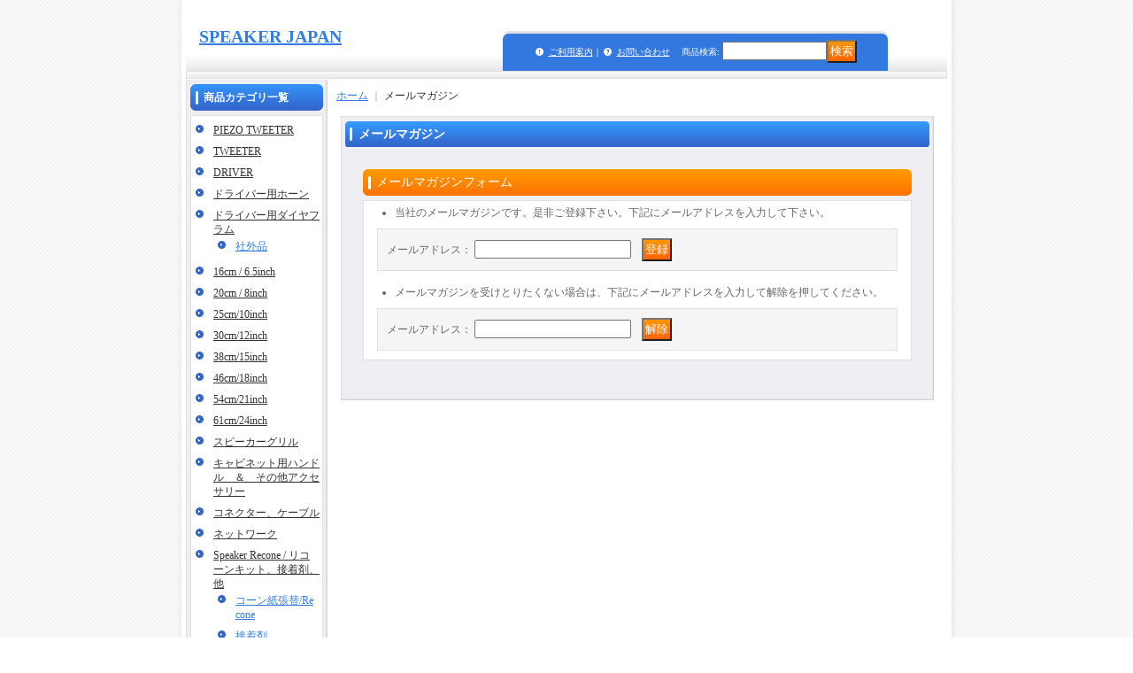

--- FILE ---
content_type: text/html; charset=UTF-8
request_url: https://www.speakerjapan.com/mail
body_size: 7255
content:
<!DOCTYPE html PUBLIC "-//W3C//DTD XHTML 1.0 Transitional//EN"
 "http://www.w3.org/TR/xhtml1/DTD/xhtml1-transitional.dtd">
<html>
<head>
  <meta http-equiv="content-language" content="ja" />
  <meta http-equiv="content-type" content="text/html; charset=utf-8" />
  <meta http-equiv="content-style-type" content="text/css" />
  <meta http-equiv="content-script-type" content="text/javascript" />
  <title>世界で選ばれたプロ用スピーカーユニット全国通販</title>
  <meta name="keywords" content="FANE, PRECISION DEVICES, JBLSelenium, Eminence, PIEZO,プレッションデバイス、フェーン、エミネンス、通販、ネットショッピング、サウンドシステム、レゲエ、ツイーター, JBL, セレニウム、オーディオ、プロオーディオ、スピーカー、PA、ジービーエル、DUB、ダブ、JBL SELENIUM、ジャズ、クラブミュージック、JAZZ、ステレオ、HIFI,ウーハー、ツイーター、ドライバー、スコーカー、ミッドレンジ、バックロード、フロントロード、" />
  <meta name="description" content="特選したスピーカーを世界各国から直接輸入全国に販売している専門店です" />
  <link rel="alternate" type="application/rss+xml" title="RSS" href="https://www.speakerjapan.com/rss/rss.php" />
  <link rel="alternate" media="only screen and (max-width: 640px)" href="https://www.speakerjapan.com/phone/mail" />
  <link rel="canonical" href="https://www.speakerjapan.com/mail" />
  <script type="text/javascript" src="https://www.speakerjapan.com/res/css197/js/ocnk.js?1401845513"></script>
  <link href="https://www.speakerjapan.com/res/css1/style/common.css?1698389114" rel="stylesheet" type="text/css" media="all" />
  <link href="https://www.speakerjapan.com/res/css197/style/column2.css?1462843418" rel="stylesheet" type="text/css" media="all" />
  <link href="https://www.speakerjapan.com/res/css197/style/default.css?1401845519" rel="stylesheet" type="text/css" media="all" />
  <script type="text/javascript" src="https://www.speakerjapan.com/res/css197/js/public/jquery.js?1320889190"></script>
  <script src="https://www.speakerjapan.com/res/css197/js/public/jquery.migrate-v1.js"></script>
  <script src="https://www.speakerjapan.com/res/css197/js/public/jquery.migrate-v3.js"></script>
  <script type="text/javascript" src="https://www.speakerjapan.com/res/css197/js/underscore.js?v=3"></script>
  <script type="text/javascript">jQuery.noConflict();</script>
  <script type="text/javascript" src="https://www.speakerjapan.com/res/css197/js/prototype.js?1401845515"></script>
  <script type="text/javascript" src="https://www.speakerjapan.com/res/css197/js/flipsnap.js"></script>
  <script type="text/javascript" src="https://www.speakerjapan.com/res/css197/js/jquerypp.custom.js"></script>
  <script type="text/javascript" src="https://www.speakerjapan.com/res/css197/js/pack/jquery.swipeList-min.js?1441333883"></script>
  <script type="text/javascript" src="https://www.speakerjapan.com/res/css197/js/pack/jquery.collapser-min.js"></script>
  <script type="text/javascript" src="https://www.speakerjapan.com/res/css197/js/pack/shared-tool-min.js?1625028311"></script>
  <script src="https://www.speakerjapan.com/res/css197/js/pack/ranking-tab-min.js?1625028310"></script>
  <script type="text/javascript" src="https://www.speakerjapan.com/res/css197/js/common.js?1401845536"></script>
<script async src="https://www.googletagmanager.com/gtag/js?id=UA-129104191-1"></script>
<script>
  window.dataLayer = window.dataLayer || [];
  function gtag(){dataLayer.push(arguments);}
  gtag('js', new Date());
  gtag('config', 'UA-129104191-1');
</script>

</head>
<body onload="init();"  class="mailmagazine_page_body">


<table width="860" border="0" cellspacing="0" cellpadding="0" id="container" align="center"  >
    <tr>
                                                        <td colspan="2">
                                <div id="copy">
                                                            </div>
            <div id="header">
                                    <div class="shoptext">
                        <h1>
                            <a href="https://www.speakerjapan.com/">
                                <span class="text-18">SPEAKER JAPAN</span>
                            </a>
                        </h1>
                    </div>
                                                                    <form method="get" action="https://www.speakerjapan.com/product-list" style="margin: 0; padding: 0;"><div class="subnavi">
                        <span class="subicon01"><a href="https://www.speakerjapan.com/help">ご利用案内</a></span><span class="sec_linel">｜</span><span class="subicon02"><a href="https://www.speakerjapan.com/contact" class="secure_link">お問い合わせ</a></span>
                        <span class="search_label">商品検索<span class="colon">:</span> </span><input type="text" name="keyword" size="10"  class="form" /><span class="bot_b"><input type="submit" name="Submit" value="検索" class="searchinput" /></span>
                    </div></form>
                                            </div>
        </td>
            </tr>
    <tr>
        <td colspan="2" id="bline"></td>
    </tr>
    <tr>
        <td width="160" valign="top" id="lefttd">
                                                                                                                                                                                                                                                                                                                                                                                                                                                                                                                                                                                                                                                                                                                                                                            <div class="side_box">
                <div class="category_title">
                    <h3>商品カテゴリ一覧</h3>
                </div>
                <div class="category_list">
                    <ul class="has_image_ul">
                                    <li>
                            <span class="mcategory">
                                                                                                <a href="https://www.speakerjapan.com/product-list/3">PIEZO TWEETER</a>
                                                            </span>
                                </li>
                                    <li>
                            <span class="mcategory">
                                                                                                <a href="https://www.speakerjapan.com/product-list/2">TWEETER</a>
                                                            </span>
                                </li>
                                    <li>
                            <span class="mcategory">
                                                                                                <a href="https://www.speakerjapan.com/product-list/10">DRIVER</a>
                                                            </span>
                                </li>
                                    <li>
                            <span class="mcategory">
                                                                                                <a href="https://www.speakerjapan.com/product-list/11">ドライバー用ホーン</a>
                                                            </span>
                                </li>
                                    <li>
                            <span class="mcategory">
                                                                                                <a href="#" onclick="OpenCategory('folder4'); return false;">ドライバー用ダイヤフラム</a>
                                                            </span>
                                    <ul class="folder4" id="folder4" style="display:block">
                                                                    <li>
                                                                        <a href="https://www.speakerjapan.com/product-list/43">社外品</a>
                                </li>
                                                    </ul>
                                </li>
                                    <li>
                            <span class="mcategory">
                                                                                                <a href="https://www.speakerjapan.com/product-list/20">16cm / 6.5inch</a>
                                                            </span>
                                </li>
                                    <li>
                            <span class="mcategory">
                                                                                                <a href="https://www.speakerjapan.com/product-list/23">20cm / 8inch</a>
                                                            </span>
                                </li>
                                    <li>
                            <span class="mcategory">
                                                                                                <a href="https://www.speakerjapan.com/product-list/15">25cm/10inch</a>
                                                            </span>
                                </li>
                                    <li>
                            <span class="mcategory">
                                                                                                <a href="https://www.speakerjapan.com/product-list/14">30cm/12inch</a>
                                                            </span>
                                </li>
                                    <li>
                            <span class="mcategory">
                                                                                                <a href="https://www.speakerjapan.com/product-list/5">38cm/15inch</a>
                                                            </span>
                                </li>
                                    <li>
                            <span class="mcategory">
                                                                                                <a href="https://www.speakerjapan.com/product-list/4">46cm/18inch</a>
                                                            </span>
                                </li>
                                    <li>
                            <span class="mcategory">
                                                                                                <a href="https://www.speakerjapan.com/product-list/7">54cm/21inch</a>
                                                            </span>
                                </li>
                                    <li>
                            <span class="mcategory">
                                                                                                <a href="https://www.speakerjapan.com/product-list/9">61cm/24inch</a>
                                                            </span>
                                </li>
                                    <li>
                            <span class="mcategory">
                                                                                                <a href="https://www.speakerjapan.com/product-list/12">スピーカーグリル</a>
                                                            </span>
                                </li>
                                    <li>
                            <span class="mcategory">
                                                                                                <a href="https://www.speakerjapan.com/product-list/13">キャビネット用ハンドル　＆　その他アクセサリー</a>
                                                            </span>
                                </li>
                                    <li>
                            <span class="mcategory">
                                                                                                <a href="https://www.speakerjapan.com/product-list/24">コネクター、ケーブル</a>
                                                            </span>
                                </li>
                                    <li>
                            <span class="mcategory">
                                                                                                <a href="https://www.speakerjapan.com/product-list/17">ネットワーク</a>
                                                            </span>
                                </li>
                                    <li>
                            <span class="mcategory">
                                                                                                <a href="#" onclick="OpenCategory('folder17'); return false;">Speaker Recone / リコーンキット、接着剤、他</a>
                                                            </span>
                                    <ul class="folder17" id="folder17" style="display:block">
                                                                    <li>
                                                                        <a href="https://www.speakerjapan.com/product-list/52">コーン紙張替/Recone</a>
                                </li>
                                                                    <li>
                                                                        <a href="https://www.speakerjapan.com/product-list/29">接着剤</a>
                                </li>
                                                                    <li>
                                                                        <a href="https://www.speakerjapan.com/product-list/53">Eminence リコーン社外品</a>
                                </li>
                                                                    <li>
                                                                        <a href="https://www.speakerjapan.com/product-list/39">ALTEC / アルテック　リコーンキット　社外品</a>
                                </li>
                                                                    <li>
                                                                        <a href="https://www.speakerjapan.com/product-list/35">Eminence / エミネンス　リコーンキット　正規品</a>
                                </li>
                                                                    <li>
                                                                        <a href="https://www.speakerjapan.com/product-list/32">EV / エレクトロヴォイス　リコーンキット　社外品</a>
                                </li>
                                                                    <li>
                                                                        <a href="https://www.speakerjapan.com/product-list/41">FANE / フェーン　リコーンキット　正規品</a>
                                </li>
                                                                    <li>
                                                                        <a href="https://www.speakerjapan.com/product-list/34">Gauss / ガウス　リコーンキット　社外品</a>
                                </li>
                                                                    <li>
                                                                        <a href="https://www.speakerjapan.com/product-list/45">GOODMAN/グットマン、リコーンキット社外品</a>
                                </li>
                                                                    <li>
                                                                        <a href="https://www.speakerjapan.com/product-list/31">JBLリコーンキット正規品</a>
                                </li>
                                                                    <li>
                                                                        <a href="https://www.speakerjapan.com/product-list/30">JBLリコーンキット社外品</a>
                                </li>
                                                                    <li>
                                                                        <a href="https://www.speakerjapan.com/product-list/36">Meyer Sound / メイヤーサウンド　リコーンキット社外品</a>
                                </li>
                                                                    <li>
                                                                        <a href="https://www.speakerjapan.com/product-list/57">McCaulley /米国社外製リコーンキット</a>
                                </li>
                                                                    <li>
                                                                        <a href="https://www.speakerjapan.com/product-list/51">OXFORD / リコーンキット社外品</a>
                                </li>
                                                                    <li>
                                                                        <a href="https://www.speakerjapan.com/product-list/48">Peavy / 米国社外製リコーンキット</a>
                                </li>
                                                                    <li>
                                                                        <a href="https://www.speakerjapan.com/product-list/40">PRECISION DEVICES / プレッションデバイス　リコーンキット　正規品</a>
                                </li>
                                                                    <li>
                                                                        <a href="https://www.speakerjapan.com/product-list/33">TAD / Technical Audio Device (Pioneer) リコーン　社外品</a>
                                </li>
                                                                    <li>
                                                                        <a href="https://www.speakerjapan.com/product-list/37">Tannoy / タンノイ　リコーンキット 社外品</a>
                                </li>
                                                                    <li>
                                                                        <a href="https://www.speakerjapan.com/product-list/38">Turbo Sound / ターボサウンド　リコーンキット　社外品</a>
                                </li>
                                                    </ul>
                                </li>
                                    <li>
                            <span class="mcategory">
                                                                                                <a href="https://www.speakerjapan.com/product-list/26">リペア用スピーカーエッジダンパー</a>
                                                            </span>
                                </li>
                                    <li>
                            <span class="mcategory">
                                                                                                <a href="https://www.speakerjapan.com/product-list/22">I-Horn</a>
                                                            </span>
                                </li>
                                    <li>
                            <span class="mcategory">
                                                                                                <a href="https://www.speakerjapan.com/product-list/28">Wear/ウエア</a>
                                                            </span>
                                </li>
                                    <li>
                            <span class="mcategory">
                                                                                                <a href="https://www.speakerjapan.com/product-list/46">当店オリジナルスピーカー</a>
                                                            </span>
                                </li>
                                    <li>
                            <span class="mcategory">
                                                                                                <a href="https://www.speakerjapan.com/product-list/50">コーン紙張替・Recorn</a>
                                                            </span>
                                </li>
                            </ul>
                </div>
            </div>
                                                                                                                                                                                                                                                                                                                                                                                                                                                                                                                                                                                                                                                                                                                                                                                                                                            <div class="side_box">
                <div class="pickup_category_title">
                    <h3>特集</h3>
                </div>
                <div class="pickup_category_list">
                    <ul>
                                        <li>
                                                        <a href="https://www.speakerjapan.com/product-group/9"> JBLリコーン/ Recone</a>
                        </li>
                                                <li>
                                                        <a href="https://www.speakerjapan.com/product-group/10">EV リコーンキット/Recone</a>
                        </li>
                                                <li>
                                                        <a href="https://www.speakerjapan.com/product-group/11">PRECISION DEVICES リコーン/ Recone</a>
                        </li>
                                                <li>
                                                        <a href="https://www.speakerjapan.com/product-group/12">FANEリコーン/ Recone </a>
                        </li>
                                                <li>
                                                        <a href="https://www.speakerjapan.com/product-group/13">TURBO SOUND リコーン/ Recone</a>
                        </li>
                                                <li>
                                                        <a href="https://www.speakerjapan.com/product-group/14">Eminence リコーン/ Recone</a>
                        </li>
                                                <li>
                                                        <a href="https://www.speakerjapan.com/product-group/15">CELESTION リコーン/ Recone</a>
                        </li>
                                                <li>
                                                        <a href="https://www.speakerjapan.com/product-group/16">PAudio リコーン/ Recone</a>
                        </li>
                                                <li>
                                                        <a href="https://www.speakerjapan.com/product-group/17">MEYER SOUND リコーン/ Recone</a>
                        </li>
                                                <li>
                                                        <a href="https://www.speakerjapan.com/product-group/18">PEAVY リコーン/ Recone</a>
                        </li>
                                                <li>
                                                        <a href="https://www.speakerjapan.com/product-group/19">接着剤、ダンパー剤 / ADHESIVE, DAMPENER</a>
                        </li>
                                                <li>
                                                        <a href="https://www.speakerjapan.com/product-group/20">TAD リコーン/ Recone</a>
                        </li>
                                                                                                                                                                                <li>
                                                        <a href="https://www.speakerjapan.com/product-group/21">GAUSS リコーン/ Recone</a>
                        </li>
                                                <li>
                                                        <a href="https://www.speakerjapan.com/product-group/23">TANNOYリコーン</a>
                        </li>
                                                <li>
                                                        <a href="https://www.speakerjapan.com/product-group/25">GOODMAN</a>
                        </li>
                                                <li>
                                                        <a href="https://www.speakerjapan.com/product-group/27">OXFORDリコーン / Recorn</a>
                        </li>
                                                <li>
                                                        <a href="https://www.speakerjapan.com/product-group/28">スピーカーコーン紙張替・Speaker Recon</a>
                        </li>
                                    </ul>
                </div>
            </div>
                                                                                        <div class="side_box">
                <div class="navi">
                    <div class="shop"><a href="https://www.speakerjapan.com/info">特定商取引法表示</a></div>
                </div>
            </div>
                                                                                                                                                                                                                                                <div class="side_box" id="left_cart_area">
                    <div class="shopc_title">
                        <h3>ショッピングカート</h3>
                    </div>
                    <div class="shopc_list">
                        <div class="shopc_in_title">カートの中身</div>
                                    <div class="shopc_in"><h2>カートは空です。</h2></div>
            
            
                    </div>
                </div>
                                                                                            <div class="side_box" id="login_box_area">
              <div class="member">
                <div class="shopc_title">
                    <h3>ログイン</h3>
                </div>
                <div class="shopc_list">
                    <div class="auto">
                        <div class="shopc_in">
                            <div class="subicon03" id="mregistration"><a href="https://www.speakerjapan.com/register" class="secure_link">新規登録はこちら</a></div>
                        </div>
                        <div class="shopc_in">
                            <div class="subicon03" id="mlogin"><a href="https://www.speakerjapan.com/member-login" class="secure_link">ログインはこちら</a></div>
                        </div>
                    </div>
                </div>
              </div>
            </div>
                                                                        <div class="side_box" id="ssl_banner" align="center">
                <img src="https://www.speakerjapan.com/res/css197/img/all/ssl.gif" alt="SSL" width="115" height="55" border="0">            </div>
                </td>
                    <td width="700" valign="top" id="pagetd">
                        <table width="700" border="0" cellspacing="0" cellpadding="0" class="pagetd_inner_table">
                            <tr>
                                <td>
                                                                        <div id="pan">
                                        <a href="https://www.speakerjapan.com/">ホーム</a> ｜
                                        <span class="thispage">メールマガジン</span>
                                    </div>
                                                                                                            <div id="pagemain">
                                        <div class="ptitle">メールマガジン</div>
                                        <div class="pmiddle">
                                            <div class="page_table2_top">メールマガジンフォーム</div>
                                            <div class="page_table2_middle">
                                                <table border="0" cellspacing="0" cellpadding="0" class="table_fream">
                                                    <tbody>
                                                        <tr>
                                                            <td>
                                                                <form id="mailmagazineadd" method="post" action="https://www.speakerjapan.com/mail#mailmagazineadd" novalidate="novalidate">
                                                                    <input type="hidden" name="mode" value="mailmagazineadd" />
                                                                    <ul>
                                                                                                                                                <li>当社のメールマガジンです。是非ご登録下さい。下記にメールアドレスを入力して下さい。</li>
                                                                                                                                            </ul>
                                                                                                                                                                                                            <div class="mailmagazine_entry_block">
                                                                        <div class="point_box ">
                                                                            <span class="text-bold">メールアドレス：</span>
                                                                            <input type="email" name="email" id="email1" maxlength="200" value="" class="xlargesize" onkeyup="mailCheck('email1');" onblur="mailCheck('email1');" />
                                                                            &nbsp;&nbsp;
                                                                            <span class="bot_b"><input type="submit" name="commit" value="登録" class="recaptcha_button entryinput"></span>
                                                                            <strong><span id="email1_status" class="text-11"></span></strong>
                                                                        </div>
                                                                    </div>
                                                                </form><br>
                                                                <form id="mailmagazineremove" method="post" action="https://www.speakerjapan.com/mail#mailmagazineremove" novalidate="novalidate">
                                                                    <input type="hidden" name="mode" value="mailmagazineremove" />
                                                                    <ul>
                                                                                                                                                <li>メールマガジンを受けとりたくない場合は、下記にメールアドレスを入力して解除を押してください。</li>
                                                                                                                                            </ul>
                                                                                                                                                                                                            <div class="mailmagazine_delete_block">
                                                                        <div class="point_box">
                                                                            <span class="text-bold">メールアドレス：</span>
                                                                            <input type="email" name="email" id="email2" maxlength="200" value="" class="xlargesize" onkeyup="mailCheck('email2');" onblur="mailCheck('email2');" />
                                                                            &nbsp;&nbsp;
                                                                            <span class="bot_b"><input type="submit" name="release" value="解除" class="recaptcha_button deleteinput"></span>
                                                                            <strong><span id="email2_status" class="text-11"></span></strong>
                                                                        </div>
                                                                    </div>
                                                                </form>
                                                            </td>
                                                        </tr>
                                                    </tbody>
                                                </table>
                                            </div>
                                            <div class="page_table2_bottom"></div>
                                        </div>
                                        <div class="pbottom"></div>
                                    </div>
                                                                    </td>
                            </tr>
                        </table>
                    </td>
 </tr>
<script type="text/javascript">
var xmlUrl = "https://www.speakerjapan.com/xml.php";
var OK_icon_src = 'https://www.speakerjapan.com/res/css197/img/all/check.gif';
var NG_icon_src = 'https://www.speakerjapan.com/res/css197/img/all/error.gif';
var SEARCH_icon_src = 'https://www.speakerjapan.com/res/css197/img/all/indicator_line.gif';
var LBL_REQUIRED = '!';
var MSG_INPUT = '入力してください。';
var MSG_INPUT2 = '正しく入力してください。';
var MSG_CARD_SYSERROR = 'ただいまクレジット決済をご利用いただけません。お手数ですがショップへお問い合わせください。';
var MSG_SELECT = '選択してください。';
var MSG_NOPOST = '該当の郵便番号は見つかりませんでした。';
var MSG_BANCHI = '番地を入力してください。';
var MSG_NUMERIC1 = '半角数字で正しく入力してください。';
var MSG_NUMERIC2 = '8～20文字の半角英数字記号 !#$%&()*+,-./:;<=>?@[]^_`{|}~ で入力してください。';
var MSG_NUMERIC5 = '半角数字、記号（「.」「+」「-」「(」「)」）とスペースで正しく入力してください。';
var MSG_NUMERIC6 = '半角数字で正しく入力してください。(ハイフン可)';
var MSG_MAX_LENGTH = '%s文字以内で入力してください。';
var MSG_ADDRESS = {
    'japan1': '(市区町村郡)', 'japan2': '(町名・番地)', 'japan3': '(マンション・ビル名・部屋番号)',
    'oversea1': '(Street address)', 'oversea2': '(Apt./Bldg. No.)', 'oversea3': '(City, State/Province)'
};
var MSG_NOMATCH = '一致しません。';
var MSG_CONFIRM = 'ご確認の上、チェックを入れてください。';
var MSG_OVERLAP = '既にこのメールアドレスでは登録されています。';
var MSG_PREF = '国と都道府県の組み合わせが正しくありません。';
var MSG_KATAKANA = '全角カタカナで入力してください。';
var MSG_UNLOAD = '入力したデータは保存されていません。';
var MSG_BIRTHDAY = '日付を正しく選択してください。';
var ERROR_COMMON = 'ご入力内容に不備がございます。下記項目をご確認ください。';
var ERROR_CLASS = 'form_error';
var CURPLACE = 'mail';
var OK_icon = '<img src="' + OK_icon_src + '" width="13" height="13" alt="" class="td_color1" style="border: none; padding: 0px; margin: 0px 3px 0px;" />';
var NG_icon = '<img src="' + NG_icon_src + '" width="13" height="13" alt="" class="td_color1" style="border: none; padding: 0px; margin: 0px 3px 0px;" />';
var loadingDisplay = '<img src="' + SEARCH_icon_src + '" width="13" height="13" class="td_color1" style="border: none; padding: 0px; margin: 0px 3px 0px;" />';
var errorStatusPrefix = '';
var errorStatusSuffix = '';
var messageBr = '<br />';
var browserType = null;
var errorMsg = '';
globalObj.language = 'Japanese';
globalObj.home = 'https://www.speakerjapan.com';
globalObj.b = 'https://www.speakerjapan.com';
globalObj.subCategorySelectDefaultLabel = '全商品';
globalObj.productCategoryNames = {"3":{"id":"3","name":"PIEZO TWEETER","photo":null,"photo_url":null,"photo_width":30,"photo_height":30,"display_photo_in_header_nav":"t","display_photo_in_side_nav":"t","display_photo_in_product_list":"t","order":0},"2":{"id":"2","name":"TWEETER","photo":null,"photo_url":null,"photo_width":30,"photo_height":30,"display_photo_in_header_nav":"t","display_photo_in_side_nav":"t","display_photo_in_product_list":"t","order":1},"10":{"id":"10","name":"DRIVER","photo":null,"photo_url":null,"photo_width":30,"photo_height":30,"display_photo_in_header_nav":"t","display_photo_in_side_nav":"t","display_photo_in_product_list":"t","order":2},"11":{"id":"11","name":"\u30c9\u30e9\u30a4\u30d0\u30fc\u7528\u30db\u30fc\u30f3","photo":null,"photo_url":null,"photo_width":30,"photo_height":30,"display_photo_in_header_nav":"t","display_photo_in_side_nav":"t","display_photo_in_product_list":"t","order":3},"25":{"id":"25","name":"\u30c9\u30e9\u30a4\u30d0\u30fc\u7528\u30c0\u30a4\u30e4\u30d5\u30e9\u30e0","photo":null,"photo_url":null,"photo_width":30,"photo_height":30,"display_photo_in_header_nav":"t","display_photo_in_side_nav":"t","display_photo_in_product_list":"t","order":4,"sub":{"43":{"id":"43","name":"\u793e\u5916\u54c1","photo":null,"photo_url":null,"photo_width":30,"photo_height":30,"display_photo_in_header_nav":"t","display_photo_in_side_nav":"t","display_photo_in_product_list":"t","order":0}}},"20":{"id":"20","name":"16cm \/ 6.5inch","photo":null,"photo_url":null,"photo_width":30,"photo_height":30,"display_photo_in_header_nav":"t","display_photo_in_side_nav":"t","display_photo_in_product_list":"t","order":5},"23":{"id":"23","name":"20cm \/ 8inch","photo":null,"photo_url":null,"photo_width":30,"photo_height":30,"display_photo_in_header_nav":"t","display_photo_in_side_nav":"t","display_photo_in_product_list":"t","order":6},"15":{"id":"15","name":"25cm\/10inch","photo":null,"photo_url":null,"photo_width":30,"photo_height":30,"display_photo_in_header_nav":"t","display_photo_in_side_nav":"t","display_photo_in_product_list":"t","order":7},"14":{"id":"14","name":"30cm\/12inch","photo":null,"photo_url":null,"photo_width":30,"photo_height":30,"display_photo_in_header_nav":"t","display_photo_in_side_nav":"t","display_photo_in_product_list":"t","order":8},"5":{"id":"5","name":"38cm\/15inch","photo":null,"photo_url":null,"photo_width":30,"photo_height":30,"display_photo_in_header_nav":"t","display_photo_in_side_nav":"t","display_photo_in_product_list":"t","order":9},"4":{"id":"4","name":"46cm\/18inch","photo":null,"photo_url":null,"photo_width":30,"photo_height":30,"display_photo_in_header_nav":"t","display_photo_in_side_nav":"t","display_photo_in_product_list":"t","order":10},"7":{"id":"7","name":"54cm\/21inch","photo":null,"photo_url":null,"photo_width":30,"photo_height":30,"display_photo_in_header_nav":"t","display_photo_in_side_nav":"t","display_photo_in_product_list":"t","order":11},"9":{"id":"9","name":"61cm\/24inch","photo":null,"photo_url":null,"photo_width":30,"photo_height":30,"display_photo_in_header_nav":"t","display_photo_in_side_nav":"t","display_photo_in_product_list":"t","order":12},"12":{"id":"12","name":"\u30b9\u30d4\u30fc\u30ab\u30fc\u30b0\u30ea\u30eb","photo":null,"photo_url":null,"photo_width":30,"photo_height":30,"display_photo_in_header_nav":"t","display_photo_in_side_nav":"t","display_photo_in_product_list":"t","order":13},"13":{"id":"13","name":"\u30ad\u30e3\u30d3\u30cd\u30c3\u30c8\u7528\u30cf\u30f3\u30c9\u30eb\u3000\uff06\u3000\u305d\u306e\u4ed6\u30a2\u30af\u30bb\u30b5\u30ea\u30fc","photo":null,"photo_url":null,"photo_width":30,"photo_height":30,"display_photo_in_header_nav":"t","display_photo_in_side_nav":"t","display_photo_in_product_list":"t","order":14},"24":{"id":"24","name":"\u30b3\u30cd\u30af\u30bf\u30fc\u3001\u30b1\u30fc\u30d6\u30eb","photo":null,"photo_url":null,"photo_width":30,"photo_height":30,"display_photo_in_header_nav":"t","display_photo_in_side_nav":"t","display_photo_in_product_list":"t","order":15},"17":{"id":"17","name":"\u30cd\u30c3\u30c8\u30ef\u30fc\u30af","photo":null,"photo_url":null,"photo_width":30,"photo_height":30,"display_photo_in_header_nav":"t","display_photo_in_side_nav":"t","display_photo_in_product_list":"t","order":16},"18":{"id":"18","name":"Speaker Recone \/ \u30ea\u30b3\u30fc\u30f3\u30ad\u30c3\u30c8\u3001\u63a5\u7740\u5264\u3001\u4ed6","photo":null,"photo_url":null,"photo_width":30,"photo_height":30,"display_photo_in_header_nav":"t","display_photo_in_side_nav":"t","display_photo_in_product_list":"t","order":17,"sub":{"52":{"id":"52","name":"\u30b3\u30fc\u30f3\u7d19\u5f35\u66ff\/Recone","photo":null,"photo_url":null,"photo_width":30,"photo_height":30,"display_photo_in_header_nav":"f","display_photo_in_side_nav":"f","display_photo_in_product_list":"f","order":0},"29":{"id":"29","name":"\u63a5\u7740\u5264","photo":null,"photo_url":null,"photo_width":30,"photo_height":30,"display_photo_in_header_nav":"t","display_photo_in_side_nav":"t","display_photo_in_product_list":"t","order":1},"53":{"id":"53","name":"Eminence \u30ea\u30b3\u30fc\u30f3\u793e\u5916\u54c1","photo":null,"photo_url":null,"photo_width":30,"photo_height":30,"display_photo_in_header_nav":"f","display_photo_in_side_nav":"f","display_photo_in_product_list":"f","order":2},"39":{"id":"39","name":"ALTEC \/ \u30a2\u30eb\u30c6\u30c3\u30af\u3000\u30ea\u30b3\u30fc\u30f3\u30ad\u30c3\u30c8\u3000\u793e\u5916\u54c1","photo":null,"photo_url":null,"photo_width":30,"photo_height":30,"display_photo_in_header_nav":"t","display_photo_in_side_nav":"t","display_photo_in_product_list":"t","order":3},"35":{"id":"35","name":"Eminence \/ \u30a8\u30df\u30cd\u30f3\u30b9\u3000\u30ea\u30b3\u30fc\u30f3\u30ad\u30c3\u30c8\u3000\u6b63\u898f\u54c1","photo":null,"photo_url":null,"photo_width":30,"photo_height":30,"display_photo_in_header_nav":"t","display_photo_in_side_nav":"t","display_photo_in_product_list":"t","order":4},"32":{"id":"32","name":"EV \/ \u30a8\u30ec\u30af\u30c8\u30ed\u30f4\u30a9\u30a4\u30b9\u3000\u30ea\u30b3\u30fc\u30f3\u30ad\u30c3\u30c8\u3000\u793e\u5916\u54c1","photo":null,"photo_url":null,"photo_width":30,"photo_height":30,"display_photo_in_header_nav":"t","display_photo_in_side_nav":"t","display_photo_in_product_list":"t","order":5},"41":{"id":"41","name":"FANE \/ \u30d5\u30a7\u30fc\u30f3\u3000\u30ea\u30b3\u30fc\u30f3\u30ad\u30c3\u30c8\u3000\u6b63\u898f\u54c1","photo":null,"photo_url":null,"photo_width":30,"photo_height":30,"display_photo_in_header_nav":"t","display_photo_in_side_nav":"t","display_photo_in_product_list":"t","order":6},"34":{"id":"34","name":"Gauss \/ \u30ac\u30a6\u30b9\u3000\u30ea\u30b3\u30fc\u30f3\u30ad\u30c3\u30c8\u3000\u793e\u5916\u54c1","photo":null,"photo_url":null,"photo_width":30,"photo_height":30,"display_photo_in_header_nav":"t","display_photo_in_side_nav":"t","display_photo_in_product_list":"t","order":7},"45":{"id":"45","name":"GOODMAN\/\u30b0\u30c3\u30c8\u30de\u30f3\u3001\u30ea\u30b3\u30fc\u30f3\u30ad\u30c3\u30c8\u793e\u5916\u54c1","photo":null,"photo_url":null,"photo_width":30,"photo_height":30,"display_photo_in_header_nav":"t","display_photo_in_side_nav":"t","display_photo_in_product_list":"t","order":8},"31":{"id":"31","name":"JBL\u30ea\u30b3\u30fc\u30f3\u30ad\u30c3\u30c8\u6b63\u898f\u54c1","photo":null,"photo_url":null,"photo_width":30,"photo_height":30,"display_photo_in_header_nav":"t","display_photo_in_side_nav":"t","display_photo_in_product_list":"t","order":9},"30":{"id":"30","name":"JBL\u30ea\u30b3\u30fc\u30f3\u30ad\u30c3\u30c8\u793e\u5916\u54c1","photo":null,"photo_url":null,"photo_width":30,"photo_height":30,"display_photo_in_header_nav":"t","display_photo_in_side_nav":"t","display_photo_in_product_list":"t","order":10},"36":{"id":"36","name":"Meyer Sound \/ \u30e1\u30a4\u30e4\u30fc\u30b5\u30a6\u30f3\u30c9\u3000\u30ea\u30b3\u30fc\u30f3\u30ad\u30c3\u30c8\u793e\u5916\u54c1","photo":null,"photo_url":null,"photo_width":30,"photo_height":30,"display_photo_in_header_nav":"t","display_photo_in_side_nav":"t","display_photo_in_product_list":"t","order":11},"57":{"id":"57","name":"McCaulley \/\u7c73\u56fd\u793e\u5916\u88fd\u30ea\u30b3\u30fc\u30f3\u30ad\u30c3\u30c8","photo":null,"photo_url":null,"photo_width":30,"photo_height":30,"display_photo_in_header_nav":"f","display_photo_in_side_nav":"f","display_photo_in_product_list":"f","order":12},"51":{"id":"51","name":"OXFORD \/ \u30ea\u30b3\u30fc\u30f3\u30ad\u30c3\u30c8\u793e\u5916\u54c1","photo":null,"photo_url":null,"photo_width":30,"photo_height":30,"display_photo_in_header_nav":"f","display_photo_in_side_nav":"f","display_photo_in_product_list":"f","order":13},"48":{"id":"48","name":"Peavy \/ \u7c73\u56fd\u793e\u5916\u88fd\u30ea\u30b3\u30fc\u30f3\u30ad\u30c3\u30c8","photo":null,"photo_url":null,"photo_width":30,"photo_height":30,"display_photo_in_header_nav":"f","display_photo_in_side_nav":"f","display_photo_in_product_list":"f","order":14},"40":{"id":"40","name":"PRECISION DEVICES \/ \u30d7\u30ec\u30c3\u30b7\u30e7\u30f3\u30c7\u30d0\u30a4\u30b9\u3000\u30ea\u30b3\u30fc\u30f3\u30ad\u30c3\u30c8\u3000\u6b63\u898f\u54c1","photo":null,"photo_url":null,"photo_width":30,"photo_height":30,"display_photo_in_header_nav":"t","display_photo_in_side_nav":"t","display_photo_in_product_list":"t","order":15},"33":{"id":"33","name":"TAD \/ Technical Audio Device (Pioneer) \u30ea\u30b3\u30fc\u30f3\u3000\u793e\u5916\u54c1","photo":null,"photo_url":null,"photo_width":30,"photo_height":30,"display_photo_in_header_nav":"t","display_photo_in_side_nav":"t","display_photo_in_product_list":"t","order":16},"37":{"id":"37","name":"Tannoy \/ \u30bf\u30f3\u30ce\u30a4\u3000\u30ea\u30b3\u30fc\u30f3\u30ad\u30c3\u30c8 \u793e\u5916\u54c1","photo":null,"photo_url":null,"photo_width":30,"photo_height":30,"display_photo_in_header_nav":"t","display_photo_in_side_nav":"t","display_photo_in_product_list":"t","order":17},"38":{"id":"38","name":"Turbo Sound \/ \u30bf\u30fc\u30dc\u30b5\u30a6\u30f3\u30c9\u3000\u30ea\u30b3\u30fc\u30f3\u30ad\u30c3\u30c8\u3000\u793e\u5916\u54c1","photo":null,"photo_url":null,"photo_width":30,"photo_height":30,"display_photo_in_header_nav":"t","display_photo_in_side_nav":"t","display_photo_in_product_list":"t","order":18}}},"26":{"id":"26","name":"\u30ea\u30da\u30a2\u7528\u30b9\u30d4\u30fc\u30ab\u30fc\u30a8\u30c3\u30b8\u30c0\u30f3\u30d1\u30fc","photo":null,"photo_url":null,"photo_width":30,"photo_height":30,"display_photo_in_header_nav":"t","display_photo_in_side_nav":"t","display_photo_in_product_list":"t","order":18},"22":{"id":"22","name":"I-Horn","photo":null,"photo_url":null,"photo_width":30,"photo_height":30,"display_photo_in_header_nav":"t","display_photo_in_side_nav":"t","display_photo_in_product_list":"t","order":19},"28":{"id":"28","name":"Wear\/\u30a6\u30a8\u30a2","photo":null,"photo_url":null,"photo_width":30,"photo_height":30,"display_photo_in_header_nav":"t","display_photo_in_side_nav":"t","display_photo_in_product_list":"t","order":20},"46":{"id":"46","name":"\u5f53\u5e97\u30aa\u30ea\u30b8\u30ca\u30eb\u30b9\u30d4\u30fc\u30ab\u30fc","photo":null,"photo_url":null,"photo_width":30,"photo_height":30,"display_photo_in_header_nav":"t","display_photo_in_side_nav":"t","display_photo_in_product_list":"t","order":21},"50":{"id":"50","name":"\u30b3\u30fc\u30f3\u7d19\u5f35\u66ff\u30fbRecorn","photo":null,"photo_url":null,"photo_width":30,"photo_height":30,"display_photo_in_header_nav":"t","display_photo_in_side_nav":"t","display_photo_in_product_list":"t","order":22}};
globalObj.calendarLastUpdate = '1465786335';
globalObj.closeBtnHtml = '<a class="close_btn_box" href="javascript:void(0);"><span class="close_btn"></span></a>';

function init() {
    if (errorMsg) {
        mailmaga_msg(errorMsg);
    }
}

</script>
<script type="text/javascript" src="https://www.speakerjapan.com/res/css197/js/form-check.js?16121901"></script>
<script type="text/javascript" src="https://www.speakerjapan.com/res/css197/js/public/form-check-common.js?1692671229"></script>
<script type="text/template" id="overlay_template">
<div class="overlay_area">
    <div class="overlay_front">
        <table border="0" cellspacing="0" cellpadding="0" id="container">
            <tbody class="overlay_fence">
                <tr class="overlay_fence">
                    <td id="pagetd" class="overlay_fence">
                        <div class="pmiddle overlay_fence">
                            <div class="detail_table_middle overlay_fence">
                                <table border="0" cellpadding="0" cellspacing="0" class="detail_item_table overlay_fence">
                                    <tr class="overlay_fence">
                                        <td valign="middle" height="25" class="overlay_fence">
                                            <div class="detail_item_text overlay_fence">
                                                <div class="item_bot_box2 overlay_fence">
                                                    <div class="inner_overlay_front td_color2">
                                                        <div class="modal_skin style1_text clearfix">
                                                            <%= inner_skin %>
                                                        </div>
                                                        <%= close_btn %>
                                                    </div>
                                                </div>
                                            </div>
                                        </td>
                                    </tr>
                                </table>
                            </div>
                        </div>
                    </td>
                </tr>
            </tbody>
        </table>
    </div>
</div>
</script>
<script type="text/template" id="alert_template">
<div class="alert_form">
    <div class="alert_message">
        <%= message %>
    </div>
    <div class="overlay_alert_close">
        <div class="bot_b">
            <input type="button" class="yesinput close_link" value="はい" />
        </div>
    </div>
    <div class="overlay_close">
        <a href="javascript:void(0);" class="close_link">閉じる</a>
    </div>
</div>
</script>
    <tr>
        <td colspan="2" id="footer">
                        &nbsp;            
        </td>
    </tr></table>
</body>
</html>

--- FILE ---
content_type: text/css
request_url: https://www.speakerjapan.com/res/css197/style/column2.css?1462843418
body_size: 557
content:
@charset "utf-8";
/* CSS Document */

/********************************************************************/
/* 2Column */

#column2 .center_box {
	width: 670px;
	margin: 0px 0px 20px;
	padding: 0px;
}

#column2 #centertd {
    width: 670px;
	padding: 15px;
	margin: 0px;
}

#column2 .welcome_top {
    width: auto;
    background-image: url(img/welcome_top_bg_b.gif);
	margin: 0px;
	padding: 15px 5px 5px 20px;
}

#column2 .welcome_middle {
    width: auto;
    background-image: url(img/welcome_middle_bg_b.gif);
	margin: 0px;
	padding: 5px 20px 5px;
}

#column2 .welcome_bottom {
    width: auto;
	height: 20px;
    background-image: url(img/welcome_bottom_bg_b.gif);
	margin: 0px;
}

#lefttd .default_box .welcome_top {
	padding: 10px 5px;
	background-image: none;
}

#lefttd .default_box .welcome_middle {
	padding: 10px 5px;
	background-image: none;
	background-color: #FFFFFF;
	border: 1px solid #E0DFE3;
}

#lefttd .default_box .welcome_bottom {
	padding: 0px;
	background-image: none;
}

#column2 .style1_top {
    width: auto;
	height: 27px;
    background-image: url(img/top_title_bg_b.gif);
	margin: 0px;
	padding: 13px 0px 0px 20px;
}

#column2 .style1_middle {
	width: 650px;
    background-image: url(img/top_middle_bg_b.gif);
	margin: 0px;
	padding: 10px;
}

#column2 .style1_bottom {
    width: auto;
	height: 15px;
    background-image: url(img/top_bottom_bg_b.gif);
	margin: 0px;
	padding: 0px;
}

#column2 .style1_table {
	width: 628px;
	margin: 0px;
	padding: 0px;
}

#column2 .style2_top {
    width: auto;
	height: 27px;
    background-image: url(img/top_title_bg_b.gif);
	margin: 0px;
	padding: 13px 0px 0px 20px;
}

#column2 .style2_middle {
	width: 650px;
    background-image: url(img/top_middle_bg_b.gif);
	margin: 0px;
	padding: 10px;
}

#column2 .style2_bottom {
    width: auto;
	height: 15px;
    background-image: url(img/top_bottom_bg_b.gif);
	margin: 0px;
	padding: 0px;
}

#column2 .style2_table {
	width: 628px;
	margin: 0px;
	padding: 0px;
}

#column2 .style2_rank_table {
	width: 628px;
	margin: 0px;
	padding: 0px;
}

#column2 .style2_rank_table td {
    width: 157px;
}

#column2 .style2_rank_photo {
	margin: auto;
}

#column2 .style2_rank_text {
	text-align: center;
	margin: auto;
}

#column2 .rank2-5 {
	text-align: center;
}

#lefttd2 {
	background-image: url(img/left_td_bg.gif);
	padding: 0px;
	margin: 0px;
}

.point_box .bot_b .default_bot_b input,
.link_bot_box .bot_b .default_bot_b input,
.point_box3 .bot_b .default_bot_b input,
.td_color1 .bot_b .default_bot_b input {
    padding: 2px;
	background-color: #FFFFFF;
	background-image: url(img/bot_bg.gif);
	color: #FFFFFF;
}

--- FILE ---
content_type: text/css
request_url: https://www.speakerjapan.com/res/css197/style/default.css?1401845519
body_size: 5690
content:
/* CSS Document */

/********************************************************************/
/* 大外 */
#container {
	width: 860px;
	background-color: #FFFFFF;
	font-size: 12px;
}

/********************************************************************/
/* ヘッダー */
#header {
	width: auto;
	height: 60px;
	background-image: url(img/header_bg.gif);
	background-repeat: no-repeat;
	margin: 0px;
	padding: 10px 10px 0px;
}

/* ヘッダー下ライン */
#bline {
	width: 860px;
	height: 10px;
	background-image: url(img/bline_bg.gif);
	background-repeat: repeat-x;
	margin: 0px;
	padding: 0px;
}

/********************************************************************/
/* キャッチコピー */
#copy {
	width: auto;
	background-color: #FFFFFF;
	margin: 0px;
	padding: 5px;
	font-size: 10px;
    color: #666666;
}

/* リンク色 */
#copy A:link {
    color: #666666;
    font-size: 10px;
}

#copy A:active {
    color: #666666;
    font-size: 10px;
}

#copy A:visited {
    color: #666666;
	font-size: 10px;
}

#copy A:hover {
    color: #999999;
	font-size: 10px;
} 

/********************************************************************/
/* ショップロゴ画像の場合使用 */
.shoplogo {
	width: 350px;
	float: left;
	margin: 5px 0px 0px 5px;
}

/* ショップロゴテキストの場合使用 */
.shoptext {
	width: 340px;
	margin: 10px 0px 0px 5px;
	float: left;
}

/********************************************************************/
/* サブナビゲーション */
.subnavi {
	width: 420px;
	height: 30px;
	background-image: url(img/sub_navi_bg.gif);
	padding: 10px 10px 5px 10px;
	margin: 15px 0px 0px 0px;
	float: left;
	text-align: center;
	color: #FFFFFF;
	font-size: 10px;
}

/* リンク色 */
.subnavi A:link {
    font-size: 10px;
	color: #FFFFFF;
}

.subnavi A:active {
    font-size: 10px;
	color: #FFFFFF;
}

.subnavi A:visited {
    font-size: 10px;
	color: #FFFFFF;
}

.subnavi A:hover {
    font-size: 10px;
	color: #FFFFFF;
}

/* ご利用案内アイコン　
※アイコンサイズ横15px×縦15px
※アイコン系はalignでなく左マージンで右にあわせる */
.subicon01 {
	height: 15px;
	background-image: url(img/icon01.gif);
	background-repeat: no-repeat;
	background-position: left center;
	padding-left: 17px;
}

/* お問い合わせアイコン　
※アイコンサイズ横15px×縦15px */
.subicon02 {
	height: 15px;
	background-image: url(img/icon02.gif);
	background-repeat: no-repeat;
	background-position: left center;
	padding-left: 17px;
	padding-right: 10px;
}

/* その他順行系アイコン　
※アイコンサイズ横15px×縦15px */
.subicon03 {
	height: 15px;
	background-image: url(img/icon03.gif);
	background-repeat: no-repeat;
	background-position: left center;
	padding-left: 17px;
}

/* 画面を閉じるアイコン　
※アイコンサイズ横15px×縦15px */
.subicon04 {
	height: 15px;
	background-image: url(img/icon_winclose.gif);
	background-repeat: no-repeat;
	background-position: left center;
	padding-left: 17px;
}

/********************************************************************/
/* 横幅ボックス */

/* 左、右用枠160 */
.side_box {
	width: 150px;
	margin: 5px;
	padding: 0px;
}

/* 中央用枠160 */
.center_box {
	width: 500px;
	margin: 0px 0px 20px;
	padding: 0px;
}

/********************************************************************/
/* 左領域 */

/* カテゴリ一覧 */

/* カテゴリ一覧タイトル　
※背景画像横160px、縦は設定、空白は高さ指定 */
.category_title {
	width: auto;
	height: 23px;
	margin: 0px 0px 5px;
	padding: 7px 0px 0px 15px;
	background-image: url(img/menu_bg01.gif);
}

/* カテゴリ一覧部分 */
.category_list {
	width: auto;
	background-color: #FFFFFF;
	border: 1px solid #E0DFE3;
	margin: 0px;
	padding: 5px 0px 5px;
	color: #333333;
}

/*　親カテゴリの色※特集も共通 */
.mcategory A:link {
	color: #333333;
}

.mcategory A:active {
	color: #333333;
}

.mcategory A:visited {
	color: #333333;
}

.mcategory A:hover {
	color: #666666;
}

/********************************************************************/
/* 特集 */

/* タイトル　
※背景画像横160px、縦は設定、空白は高さ指定 */
.pickup_category_title {
	width: auto;
	height: 23px;
	margin: 0px 0px 5px;
	padding: 7px 0px 0px 15px;
	background-image: url(img/menu_bg01.gif);
}

/* 内容 */
.pickup_category_list {
	width: auto;
	background-color: #FFFFFF;
	border: 1px solid #E0DFE3;
	margin: 0px;
	padding: 5px 0px 5px;
	color: #333333;
}

/********************************************************************/
/* ナビゲーション　
※背景画像横160px、縦は設定、空白は高さ指定 */
.navi {
	width: auto;
	margin: 0px;
	padding: 0px;
}

/* リンク色 */
.navi A:link {
    color: #FFFFFF;
}

.navi A:active {
    color: #FFFFFF;
}

.navi A:visited {
    color: #FFFFFF;
}

.navi A:hover {
    color: #FFFFFF;
}

/* ショップ通信 */
.shop {
	width: auto;
	height: 23px;
	margin: 0px 0px 5px;
	padding: 7px 0px 0px 20px;
	background-image: url(img/menu_bg02.gif);
}

/* 店長日記 */
.diary {
	width: auto;
	height: 23px;
	margin: 0px 0px 5px;
	padding: 7px 0px 0px 20px;
	background-image: url(img/menu_bg02.gif);
}

/* リンク集 */
.link {
	width: auto;
	height: 23px;
	margin: 0px 0px 5px;
	padding: 7px 0px 0px 20px;
	background-image: url(img/menu_bg02.gif);
}

/* 掲示板 */
.bbs {
	width: auto;
	height: 23px;
	margin: 0px 0px 5px;
	padding: 7px 0px 0px 20px;
	background-image: url(img/menu_bg02.gif);
}

/* フリー */
.free_menu {
	width: auto;
	height: 23px;
	margin: 0px 0px 5px;
	padding: 7px 0px 0px 20px;
	background-image: url(img/menu_bg02.gif);
}

/* yahooオークション */
.yahoo {
	width: auto;
	height: 23px;
	margin: 0px 0px 5px;
	padding: 7px 0px 0px 20px;
	background-image: url(img/menu_bg02.gif);
}

/* 楽天オークション */
.rakuten {
	width: auto;
	height: 23px;
	margin: 0px 0px 5px;
	padding: 7px 0px 0px 20px;
	background-image: url(img/menu_bg02.gif);
}

/* ビッダーズオークション */
.bidders {
	width: auto;
	height: 23px;
	margin: 0px 0px 1px;
	padding: 7px 0px 0px 20px;
	background-image: url(img/menu_bg02.gif);
}

/* オークションリンク文字サイズ */
.yahoo A:link {
	font-size: 10px;
}

.yahoo A:active {
	font-size: 10px;
}

.yahoo A:visited {
	font-size: 10px;
}

.yahoo A:hover {
	font-size: 10px;
}

.rakuten A:link {
	font-size: 10px;
}

.rakuten A:active {
	font-size: 10px;
}

.rakuten A:visited {
	font-size: 10px;
}

.rakuten A:hover {
	font-size: 10px;
}

.bidders A:link {
	font-size: 10px;
}

.bidders A:active {
	font-size: 10px;
}

.bidders A:visited {
	font-size: 10px;
}

.bidders A:hover {
	font-size: 10px;
}

/********************************************************************/
/* ショッピングカート */

/* カートタイトル　
※背景画像横160px、縦は設定、空白は高さ指定 */
.shopc_title {
	width: auto;
	height: 23px;
	margin: 0px 0px 5px;
	padding: 7px 0px 0px 15px;
	background-image: url(img/menu_bg01.gif);
}

/* カートの中身大枠 */
.shopc_list {
	width: auto;
	background-color: #FFFFFF;
	border: 1px solid #E0DFE3;
	margin: 0px;
	padding: 5px 0px 5px;
	color: #666666;
}

.shopc_list .price {
    background-image: none;
}

/* カートの中身タイトル　
※アイコンサイズ横25px×縦20px */
.shopc_in_title {
	width: auto;
	height: 20px;
	margin: 0px;
	padding-left: 25px;
	padding-top: 5px;
	background-image: url(img/cart.gif);
	background-repeat: no-repeat;
	background-position: left;
}

/* カートの中身商品リスト */
.shopc_in {
	width: auto;
	background-image: url(img/secline.gif);
	background-position: bottom;
	background-repeat: repeat-x;
	margin: 4px;
	padding: 5px 5px 8px;
	font-size: 10px;
}

/* レジに行く */
.shopc_go {
	width: auto;
	margin: 0px;
	padding: 5px;
}

/********************************************************************/
/* メインコンテンツ領域 */

/* メイン写真 */
#photo {
	width: 700px;
	height: 130px;
	margin: 0px;
	padding: 0px;
}

/* 左td */
#lefttd {
    width: 160px;
	background-image: url(img/left_td_bg.gif);
	padding: 0px;
	margin: 0px;
}

/* 中央td */
#centertd {
    width: 500px;
	padding: 15px 20px 15px 20px;
	margin: 0px;
}

/* 右td */
#righttd {
    width: 160px;
	background-image: url(img/right_td_bg.gif);
	border-top: 1px solid #E0DFE3;
	border-bottom: 1px solid #E0DFE3;
	padding: 0px 0px 15px 0px;
	margin: 0px;
}

/* 内部ページtd */
#pagetd {
	background-color: #FFFFFF;
}

/* 写真影 */
.photo_line_80 {
	width: 80px;
	height: auto;
	padding: 0px;
	margin: 0px;
}

.photo_line_140 {
	width: 140px;
	height: auto;
	padding: 0px;
	margin: 0px;
}

.photo_line_250 {
	width: 250px;
	height: auto;
	padding: 0px;
	margin: 0px;
}

.photo_line {
	width: auto;
	height: auto;
	background-color: #FFFFFF;
	margin: 0px;
}

/* リンク用枠※買い物かご等の下ボタン枠 */
.link_bot_box {
	width: auto;
	background-color: #FFFFFF;
	border: 1px solid #E0DFE3;
	padding: 5px;
	margin: 5px 200px 5px 200px;
	text-align: center;
}

/* トップテーブル幅 */
.auto {
    width:100%;
}

/********************************************************************/
/* Welcome */

/* 大枠上　
※背景画像横490px、縦は設定、空白は高さ指定 */
.welcome_top {
	width: auto;
	background-image: url(img/welcome_top_bg.gif);
	margin: 0px;
	padding: 15px 5px 5px 20px;
	color: #333333;
}

/* 大枠中 */
.welcome_middle {
	width: auto;
	background-image: url(img/welcome_middle_bg.gif);
	margin: 0px;
	padding: 5px 20px 5px;
}

/* 大枠下 */
.welcome_bottom {
	width: auto;
	height: 20px;
	background-image: url(img/welcome_bottom_bg.gif);
	margin: 0px;
}

#righttd .welcome_top {
	padding: 10px 5px;
	background-image: none;
}

#righttd .welcome_middle {
	padding: 10px 5px;
	background-image: none;
	background-color: #FFFFFF;
	border: 1px solid #E0DFE3;
}

#righttd .welcome_bottom {
	padding: 0px;
	background-image: none;
}

/* 写真 */
.photo_welcome {
	width: auto;
	margin: 0px 10px 0px 0px;
	padding: 0px;
	float:left;
}

/********************************************************************/
/* 最新情報 */

/* 大枠上　
※背景画像横490px、縦は設定、空白は高さ指定 */
.whatnew_top {
	width: auto;
	height: 25px;
	border-bottom: 3px solid #E3E3E3;
	margin: 0px 5px 0px 0px;
	padding: 5px 0px 0px;
	font-size: 14px;
	font-weight: bold;
	color: #333333;
}

/* 大枠中 */
.whatnew_middle {
	width: auto;
	margin: 0px 5px 0px 0px;
	padding: 5px 0px 0px;
	color: #666666;
}

.whatnew_middle li {
    font-size: 10px;
	padding: 5px;
	background-image: url(img/secline.gif);
	background-position: bottom;
	background-repeat: repeat-x;
}

#righttd .whatnew_top {
	margin: 0px 5px 0px 5px;
}

/* 大枠下 */
.whatnew_bottom {
	width: auto;
	margin: 0px 5px 0px 0px;
	padding: 0px;
}

/********************************************************************/
/* 商品関連レイアウト */

/* スタイル1　中央上 */

/* 大枠上 
※背景画像横490px、縦は設定、空白は高さ指定 */
.style1_top {
	width: auto;
	height: 27px;
	background-image: url(img/top_title_bg.gif);
	margin: 0px;
	padding: 13px 0px 0px 20px;
	font-size: 14px;
	color: #FFFFFF;
}

/* 大枠中 */
.style1_middle {
	width: 480px;
	background-image: url(img/top_middle_bg.gif);
	margin: 0px;
	padding: 10px;
}

/* 大枠下 */
.style1_bottom {
	width: auto;
	height: 15px;
	background-image: url(img/top_bottom_bg.gif);
	margin: 0px;
	padding: 0px;
}

/* コピー */
.style1_copy {
	width: auto;
	margin: 0px;
	font-size: 10px;
}

/* 各テーブル枠上　
※背景画像横478px(外ボーダーにより変動)、縦は設定、空白は高さ指定 */
.style1_table_top {
    width: auto;
	margin: 5px 0px 0px;
    padding: 0px;
}

/* 各テーブル枠中 */
.style1_table_middle {
    width: auto;
	background-color: #FFFFFF;
	border: 1px solid #E0DFE3;
	margin: 0px;
	padding: 10px;
}

/* 各テーブル枠下 */
.style1_table_bottom {
    width: auto;
	margin: 0px;
	padding: 0px;
}

/* テーブル */
.style1_table {
	width: 458px;
	margin: 0px;
	padding: 0px;
}

/* 写真 */
.style1_photo {
	width: auto;
	margin: 0px 5px 0px 0px;
	padding: 0px;
}

/* 説明 */
.style1_text {
	width: auto;
	background-image: url(img/text_bg.gif);
	margin: 0px;
	padding: 5px;
	font-size: 10px;
}

/* 商品名 */
.item_name {
	font-size: 14px;
	color: #3370D6;
	font-weight: bold;
}

/* 価格 */
.price {
	font-size: 10px;
	color: #FF6600;
	background-image: url(img/secline.gif);
	background-position: bottom;
	background-repeat: repeat-x;
	padding-bottom: 5px;
	font-weight: bold;
	font-family: "ＭＳ ゴシック", Osaka, "ヒラギノ角ゴ Pro W3";
}

/* 価格大 */
.priceb {
	font-size: 12px;
	color: #FF6600;
	font-weight: bold;
	font-family: "ＭＳ ゴシック", Osaka, "ヒラギノ角ゴ Pro W3";
}

/* 在庫ありなし */
.stock {
    color: #666666;
}

/********************************************************************/
/* スタイル2　中央下 */

/* 大枠上 
※背景画像横490px、縦は設定、空白は高さ指定 */
.style2_top {
	width: auto;
	height: 27px;
	background-image: url(img/top_title_bg.gif);
	margin: 0px;
	padding: 13px 0px 0px 20px;
	font-size: 14px;
	color: #FFFFFF;
}

/* 大枠中 */
.style2_middle {
	width: 480px;
	background-image: url(img/top_middle_bg.gif);
	margin: 0px;
	padding: 10px;
}

/* 大枠下 */
.style2_bottom {
	width: auto;
	height: 15px;
	background-image: url(img/top_bottom_bg.gif);
	margin: 0px;
	padding: 0px;
}

/*　コピー　*/
.style2_copy {
	width: auto;
	margin: 0px;
	padding: 0px;
	font-size: 10px;
}

/* 各テーブル枠上　
※背景画像横478px(外ボーダーにより変動)、縦は設定、空白は高さ指定 */
.style2_table_top {
    width: auto;
	margin: 5px 0px 0px;
    padding: 0px;
}

/* 各テーブル枠中 */
.style2_table_middle {
    width: auto;
	background-color: #FFFFFF;
	border: 1px solid #E0DFE3;
	margin: 0px;
	padding: 10px;
}

/* 各テーブル枠下 */
.style2_table_bottom {
    width: auto;
	margin: 0px;
	padding: 0px;
}

/* テーブル */
.style2_table {
	width: 458px;
	margin: 0px;
	padding: 0px;
}

/* 写真 */
.style2_photo {
	width: auto;
	margin: 0px 5px 0px 0px;
	padding: 0px;
}

/* 説明 */
.style2_text {
	width: auto;
	background-image: url(img/text_bg.gif);
	margin: 0px;
	padding: 5px;
	font-size: 10px;
}

/* 2-5位テーブル */
.style2_rank_table {
	width: 458px;
	padding: 0px;
}

/* 2-5位テーブルの各ｔｄ */
.style2_rank_table td {
    width: 114px;
}

/* 2-5位セル */
.style2_rank {
	width: auto;
	margin: 0px 1px 0px 1px;
	padding: 4px;
	font-size: 10px;
}

/* 2-5位写真 */
.style2_rank_photo {
	width: 80px;
	margin: 0px 12px;
	padding: 0px;
}

/* 2-5位説明 */
.style2_rank_text {
	width: 80px;
	margin: 0px 12px;
	padding: 0px;
	font-size: 10px;
}

/* 1位テキスト */
.rank1 {
	font-size: 12px;
	width: auto;
	color: #3373D9;
	font-family: "ＭＳ ゴシック", "Osaka－等幅";
	font-weight: bold;
}

/* 2-5位テキスト */
.rank2-5 {
	font-size: 12px;
	color: #3373D9;
	font-family: "ＭＳ ゴシック", "Osaka－等幅";
	font-weight: bold;
}

/********************************************************************/
/* 右領域 */

/* スタイル3 */

/* 大枠上 
※背景画像横160px、縦は設定、空白は高さ指定 */
.style3_top {
	width: auto;
	height: 23px;
	margin: 0px 0px 5px;
	padding: 7px 0px 0px 15px;
	background-image: url(img/menu_bg03.gif);
}

/* 大枠中 */
.style3_middle {
	width: auto;
	background-color: #FFFFFF;
	border: 1px solid #E0DFE3;
	margin: 0px;
	padding: 10px;
}

/* 大枠下 */
.style3_bottom {
	width: auto;
	margin: 0px;
}

/* コピー */
.style3_copy {
	width: auto;
	margin: 0px;
	padding: 2px;
	font-size: 10px;
	font-weight: bold;
	text-align: center;
	color: #666666;
}

/* テーブル */
.style3_table {
	width: auto;
	background-color: #FFFFFF;
	border: 1px solid #E0DFE3;
	margin-top: 5px;
	padding: 5px;
}

/* 写真 */
.style3_photo {
	width: 80px;
	margin: 0px;
	padding: 0px 18px;
}

/* 説明 */
.style3_text {
	width: auto;
	margin: 5px 0px 0px;
	padding: 5px;
	font-size: 10px;
}

/********************************************************************/
/* メルマガ */

/* 大枠上 
※背景画像横160px、縦は設定、空白は高さ指定 */
.melmaga_top {
	width: auto;
	height: 23px;
	margin: 0px 0px 5px;
	padding: 7px 0px 0px 15px;
	background-image: url(img/menu_bg01.gif);
}

/* 大枠中 */
.melmaga_middle {
	width: auto;
	background-color: #FFFFFF;
	border: 1px solid #E0DFE3;
	margin: 0px;
	padding: 5px;
}

/* 大枠下 */
.melmaga_bottom {
	width: auto;
	margin: 0px;
}

/* 内容 */
.mdata {
	font-size: 10px;
	line-height: 140%;
	margin: 0px 5px 0px 5px;
}

/********************************************************************/
/* 店長日記 */

/* 大枠上 
※背景画像横160px、縦は設定、空白は高さ指定 */
.tdiary_top {
	width: auto;
	height: 23px;
	margin: 0px 0px 5px;
	padding: 7px 0px 0px 15px;
	background-image: url(img/menu_bg01.gif);
}

/* 大枠中 */
.tdiary_middle {
	width: auto;
	background-color: #FFFFFF;
	border: 1px solid #E0DFE3;
	margin: 0px;
	padding: 5px;
}

/* 大枠下 */
.tdiary_bottom {
	width: auto;
	margin: 0px;
}

/* 写真 */
.tphoto {
	width: 60px;
	float: left;
	margin: 0px 0px 0px 1px;
	padding: 0px;
}

/* プロフィール */
.tdata {
	width: 60px;
	float: left;
	margin: 0px 0px 0px 5px;
	padding: 0px;
	font-size: 10px;
}

/* プロフィールタイトル */
.ttitle {
	margin: 0px;
	padding: 0px;
	color: #996666;
}

/* コメント */
.tcom {
	margin: 0px 5px;
	padding: 5px;
	background-color: #FFFFFF;
	font-size: 10px;
}

/**********************************/
/* 第二階層 */

/* 第二階層パンクズ下大枠 */
#pagemain {
	width: 670px;
	margin: 0px;
	padding: 0px 15px 15px;
}

/* 第二階層パンクズ */
#pan {
	padding: 10px;
    width: auto;
	color: #999999;
}

/* 第二階層タイトル 
※背景画像横670px、縦は設定(15px以上)、空白は高さ指定 */
.ptitle {
	width: 650px;
	height: 22px;
	background-image: url(img/page_title_bg.gif);
	margin-top: 5px;
	padding: 13px 0px 0px 20px;
	font-size: 14px;
	font-weight: bold;
	color: #FFFFFF;
}

/* 第二階層中 */
.pmiddle {
	width: 660px;
	background-image: url(img/page_middle_bg.gif);
	margin: 0px;
	padding: 15px 5px 5px;
}

/* 第二階層下 */
.pbottom {
	width: 660px;
	height: 25px;
	background-image: url(img/page_bottom_bg.gif);
	margin: 0px;
	padding: 5px 5px 0px;
}

/* カートに入れる・お問い合わせボタン枠 */
.item_bot_box {
	margin: 0px;
	background-color: #F5F5F5;
	padding: 5px;
	color: #999999;
}

.item_bot_box2 {
    background-color: #FFFFFF;
	border-top: 1px solid #E0DFE3;
	border-bottom: 1px solid #E0DFE3;
	margin: 5px 0px 0px;
	padding: 10px 5px;
}

/********************************************************************/
/* 商品一覧ページ */

/* 商品一覧タイトル　
※アイコンサイズ横35px×縦35px */
.list_name {
	width: 245px;
	height: auto;
	background-image: url(img/icon_sub_title01.gif);
	background-repeat: no-repeat;
	margin: 0px;
	padding: 5px 0px 0px 25px;
	font-size: 14px;
	font-weight: bold;
	float: left;
	color: #333333;
}

/* ソート */
.list_soat {
	width: 300px;
	margin-left: 330px;
	padding: 5px 0px 0px 15px;
	font-size: 12px;
}

/* 商品数 */
.list_count {
	width: auto;
	border-top: 1px solid #E0DFE3;
	margin: 0px 10px 5px;
	padding: 5px 0px 0px 5px;
}

/* 各テーブル枠上　
※背景画像横638px(外ボーダーにより変動)、縦は設定(15px以上)、空白は高さ指定 */
.list_table_top {
    width: auto;
	margin: 10px 10px 0px;
    padding: 0px;
}

/* 各テーブル枠中 */
.list_table_middle {
    width: auto;
	background-color: #FFFFFF;
	border: 1px solid #E0DFE3;
	margin: 0px 10px 0px 10px;
	padding: 10px;
}

/* 各テーブル枠下 */
.list_table_bottom {
    width: auto;
	margin: 0px 10px 0px 10px;
	padding: 0px;
}

/* 商品一覧テーブル */
.list_item_table {
	width: 618px;
	margin: 0px;
	padding: 0px;
}

/********************************************************************/
/* 商品詳細ページ */

/* テーブル枠上　
※背景画像横638px(外ボーダー設定により変動)、縦は設定(15px以上)、空白は高さ指定 */
.detail_table_top {
	width: auto;
	background-color: #FFFFFF;
	border-top: 1px solid #E0DFE3;
	border-left: 1px solid #E0DFE3;
	border-right: 1px solid #E0DFE3;
	padding: 0px;
	margin: 10px 10px 0px 10px;
}

/* テーブル枠中 */
.detail_table_middle {
	width: auto;
	background-color: #FFFFFF;
	border-left: 1px solid #E0DFE3;
	border-right: 1px solid #E0DFE3;
	padding: 10px;
	margin: 0px 10px 0px 10px;
}

/* テーブル枠下 */
.detail_table_bottom {
	width: auto;
	background-color: #FFFFFF;
	border-bottom: 1px solid #E0DFE3;
	border-left: 1px solid #E0DFE3;
	border-right: 1px solid #E0DFE3;
	padding: 0px;
	margin: 0px 10px 10px 10px;
}

/* 商品詳細テーブル */
.detail_item_table {
	width: 618px;
	margin: 0px;
	padding: 0px;
}

/* 商品詳細商品説明 */
.detail_item_text {
	width: auto;
	background-color: #F5F5F5;
	border: 1px solid #E0DFE3;
	margin: 0px 0px 5px 0px;
	padding: 5px;
	font-size: 12px;
	line-height: 160%;
}

/* 商品詳細サブタイトル 
※背景画像横638px(外ボーダー設定により変動)、縦は設定(15px以上)、空白は高さ指定 */
.detail_sub_title {
	width: auto;
	height: 22px;
	background-image: url(img/page_title_bg02.gif);
	margin: 10px 0px 5px 0px;
	padding: 8px 0px 0px 15px;
	font-size: 14px;
	font-weight: bold;
	color: #FFFFFF;
}

/* 詳細説明 */
.detail_sub_table {
	width: 618px;
	margin: 0px;
	padding: 0px;
}

/* 他の写真 */
.detail_sub_table02 {
	width: 618px;
	margin: 0px;
	padding: 5px 0px 0px;
}

/* 詳細説明テキスト */
.detail_sub_text {
	width: auto;
	background-color: #F5F5F5;
	border: 1px solid #E0DFE3;
	margin: 0px;
	padding: 5px;
	font-size: 12px;
	line-height: 140%;
}

/* 他の写真サブセル */
.sub_item {
	width: auto;
	background-color: #F5F5F5;
	border: 1px solid #E0DFE3;
	margin: 0px 5px 5px;
	padding: 5px;
	font-size: 12px;
	line-height: 140%;
}

/* セル幅 */
.detail_sub_table02 td {
    width: 200px;
}

/* 他の商品写真 */
.sub_item_photo {
	width: auto;
	height: auto;
	margin: 5px 20px 5px 20px;
	padding: 0px;
}

/********************************************************************/
/* 内部ページのテーブル　※ptitle～pbottomの内側で使用 */

/* 内部ページの上　
※背景画像横618px(外ボーダー設定により変動)、縦は設定(15px以上)、空白は高さ指定 */
.page_table_top {
	width: auto;
	height: 23px;
	background-image: url(img/sub_menu_bg01.gif);
	margin: 10px 20px 5px;
	padding: 7px 5px 0px 15px;
	font-size: 14px;
	color: #FFFFFF;
}

/* 内部ページの中 */
.page_table_middle {
	width: auto;
	background-color: #FFFFFF;
	border: 1px solid #E0DFE3;
	margin: 0px 20px 0px 20px;
	padding: 5px 10px 10px;
}

/* 内部ページの下 */
.page_table_bottom {
	width: auto;
	margin: 0px 20px 0px 20px;
	padding: 5px;
}

/* 内部ページの上※デザイン違い
かごSTEP1お客様情報の入力、STEP3、4の確認画面で使用 */
.page_table2_top {
	width: auto;
	height: 23px;
	background-image: url(img/sub_menu_bg01.gif);
	margin: 10px 20px 5px;
	padding: 7px 5px 0px 15px;
	font-size: 14px;
	color: #FFFFFF;
}

/* 内部ページの中 */
.page_table2_middle {
	width: auto;
	background-color: #FFFFFF;
	border: 1px solid #E0DFE3;
	margin: 0px 20px 0px 20px;
	padding: 5px 10px 10px;
}

/* 内部ページの下 */
.page_table2_bottom {
	width: auto;
	margin: 0px 20px 0px 20px;
	padding: 5px;
}

/* 内部ページbbs用 
背景画像横幅522px　middleボーダー設定なしの場合520px */
.page_table3_top {
	width: auto;
	height: 23px;
	background-image: url(img/sub_menu_bg03.gif);
	margin: 10px 20px 5px;
	padding: 7px 5px 0px 15px;
	font-size: 14px;
	color: #FFFFFF;
}

/* 内部ページの中 */
.page_table3_middle {
	width: auto;
	background-color: #FFFFFF;
	border: 1px solid #E0DFE3;
	margin: 0px 20px 0px 20px;
	padding: 5px 10px 10px;
}

/* 内部ページの下 */
.page_table3_bottom {
	width: auto;
	margin: 0px 20px 0px 20px;
	padding: 5px;
}

/* 内部ページサブ上　
※アイコンサイズ横35px×縦35px */
.page_sub_top {
	width: auto;
	height: 25px;
	background-image: url(img/icon_sub_title01.gif);
	background-repeat: no-repeat;
    border-bottom: 1px solid #E0DFE3;
	margin: 10px 0px 5px;
	padding: 5px 0px 0px 20px;
	font-size: 14px;
	font-weight: bold;
	color: #555555;
}

/* 内部ページサブ上　
※アイコンサイズ横35px×縦35px
ご利用案内で使用 */
.page_sub2_top {
	width: auto;
	height: 25px;
	background-image: url(img/icon_sub_title01.gif);
	background-repeat: no-repeat;
    border-bottom: 1px solid #E0DFE3;
	margin: 10px 0px 5px;
	padding: 5px 0px 0px 20px;
	font-size: 14px;
	font-weight: bold;
	color: #555555;
}

/* 内部テーブルフレーム */
.table_fream {
    width: 598px ;
}

/********************************************************************/
/* カートの中身 */

/* カートの中身テーブル */
.cart_table {
	width: 598px;
	margin-bottom:5px;
}

/* カートの中身テーブル　
※配置がそのテーブル内で最も下の場合 */
.cart_table_bottom {
    width: 598px;
	margin: 0px;
	padding: 0px;
}

/* カート注意書き、パスワード、新しいカード情報、ご利用ガイド */
.point_box {
	width: auto;
	background-color: #F5F5F5;
    border: 1px solid #E0DFE3;
	margin: 5px 5px 0px 5px;
	padding: 10px;
	font-size: 12px;
	line-height: 140%;
}

.point_box2 {
	width: auto;
	margin: 0px 5px 8px 5px;
	padding: 5px;
	font-size: 12px;
	line-height: 140%;
}

.point_box3 {
	width: auto;
	background-color: #FFFFFF;
	border: 1px solid #E0DFE3;
	margin: 10px;
	padding: 5px;
	text-align: center;
	font-size: 12px;
	line-height: 140%;
}

/* エラーボックス */
.error_box {
	width: auto;
	background-color: #FFFFFF;
	border: 1px solid #E0DFE3;
	margin: 5px 40px 0px 40px;
	padding: 10px;
	font-size: 12px;
	line-height: 140%;
}

/* エラーテキスト */
.error_text {
    color: #FF6600;
	font-weight: bold;
}

/* テーブルパティング　
※各項目divに設定 */
.box_padding {
	padding: 2px;
}

/* カート金額 */
.cart_price_box {
	width: 150px;
	margin: 0px 0px 2px 5px;
	padding: 5px;
	text-align: right;
	font-size: 12px;
	line-height: 140%;
	border-bottom: 1px solid #E2DDCF;
}

/* カートステップテーブル */
.cart_step_table {
	width: auto;
	margin-left: 5px;
}

/* カートステップ 
※現ページはcheck 画像サイズ横幅160px */
.cart_step_1 {
	width: auto;
	background-color: #FFFFFF;
	border-top: 1px solid #EFEEF2;
	border-left: 1px solid #EFEEF2;
	border-right: 1px solid #EFEEF2;
	border-bottom: 1px solid #EFEEF2;
	padding: 5px;
	color: #999999;
}

.cart_step_2 {
	width: auto;
	background-color: #FFFFFF;
	border-top: 1px solid #EFEEF2;
	border-right: 1px solid #EFEEF2;
	border-bottom: 1px solid #EFEEF2;
	padding: 5px;
	color: #999999;
}

.cart_step_3 {
	width: auto;
	background-color: #FFFFFF;
	border-top: 1px solid #EFEEF2;
	border-right: 1px solid #EFEEF2;
	border-bottom: 1px solid #EFEEF2;
	padding: 5px;
	color: #999999;
}

.cart_step_4 {
	width: auto;
	background-color: #FFFFFF;
	border-top: 1px solid #EFEEF2;
	border-right: 1px solid #EFEEF2;
	border-bottom: 1px solid #EFEEF2;
	padding: 5px;
	color: #999999;
}

.cart_step_1_check {
	width: auto;
    background-color: #3373D9;
	border-top: 1px solid #EFEEF2;
	border-left: 1px solid #EFEEF2;
	border-right: 1px solid #EFEEF2;
	border-bottom: 1px solid #EFEEF2;
	padding: 5px;
	color: #FFFFFF;
}

.cart_step_2_check {
	width: auto;
    background-color: #3373D9;
	border-top: 1px solid #EFEEF2;
	border-right: 1px solid #EFEEF2;
	border-bottom: 1px solid #EFEEF2;
	padding: 5px;
	color: #FFFFFF;
}

.cart_step_3_check {
	width: auto;
    background-color: #3373D9;
	border-top: 1px solid #EFEEF2;
	border-right: 1px solid #EFEEF2;
	border-bottom: 1px solid #EFEEF2;
	padding: 5px;
	color: #FFFFFF;
}

.cart_step_4_check {
	width: auto;
    background-color: #3373D9;
	border-top: 1px solid #EFEEF2;
	border-right: 1px solid #EFEEF2;
	border-bottom: 1px solid #EFEEF2;
	padding: 5px;
	color: #FFFFFF;
}

/* 内容確認用テキスト */
.bottom_check {
	width: 610px;
	text-align: center;
	margin: 10px 20px 0px;
	padding: 5px;
}

/* フォーム系td背景 */
.td_color1 {
    background-color: #3373D9;
	border-top: 1px solid #FFFFFF;
	border-left: 1px solid #FFFFFF;
	padding: 5px;
	color: #FFFFFF;
}

.td_color2 {
    background-color:#F5F5F5;
	border-top: 1px solid #FFFFFF;
	border-left: 1px solid #FFFFFF;
	padding: 5px;
}

.td_color3 {
    background-color:#E0DFE3;
	border-top: 1px solid #FFFFFF;
	border-left: 1px solid #FFFFFF;
	padding: 5px;
}

/********************************************************************/
/* 店長日記・最新ニュース */

/* 各テーブル枠上　
※背景画像横618px(外ボーダー設定により変動)、縦は設定(15px以上)、空白は高さ指定 */
.tdiary_news_table_top {
	width: auto;
	height: 23px;
	background-image: url(img/sub_menu_bg01.gif);
	margin: 10px 20px 5px;
	padding: 7px 5px 0px 15px;
	font-size: 14px;
	color: #FFFFFF;
}

/* 各テーブル枠中 */
.tdiary_news_table_middle {
	width: auto;
	background-color: #FFFFFF;
	border: 1px solid #E0DFE3;
	margin: 0px 20px 5px 20px;
	padding: 0px 10px 10px;
}

/* 各テーブル枠下 */
.tdiary_news_table_bottom {
	width: auto;
	margin: 0px 20px 0px 20px;
	padding: 0px;
}

/* テーブル */
.tdiary_news_table {
	width: 598px;
	margin: 0px;
	padding: 0px;
}

/* テキスト部分 */
.tdiary_news_text {
	width: auto;
	margin: 10px 0px 0px 0px;
	padding: 10px;
}

/* 写真部分 */
.tdiary_news_photo {
	width: auto;
	padding: 0px;
	margin: 10px 0px;
}

/********************************************************************/
/* リンク集・ショップのご案内 */

/* td左 */
.td_link_shop1 {
    width: 150px;
	background-color: #F5F5F5;
	border-bottom: 1px solid #FFFFFF;
	padding: 5px;
}

/* td右 */
.td_link_shop2 {
    width: auto;
	border-bottom: 1px solid #F5F5F5;
	padding: 1px;
}

/* 大枠 */
.link_shop {
	background-color: #FFFFFF;
	border: 1px solid #E0DFE3;
    margin: 10px 5px 10px 5px;
	padding: 10px 10px 0px 10px;
}

/* テーブル */
.link_shop_table {
	width: 628px;
	margin: 0px;
}

/* ショップタイトル項目 */
.shop_title {
	width: auto;
	height: 25px;
	background-image: url(img/icon_sub_title01.gif);
	background-repeat: no-repeat;
	margin-bottom: 5px;
	padding: 5px 0px 0px 25px;
	font-size: 14px;
	font-weight: bold;
}

/* リンクタイトル項目 */
.link_title {
	width: auto;
	margin-bottom: 5px;
	padding: 9px 0px 0px 15px;
}

/* テキスト部分 */
.shop_link_text {
	width: auto;
	margin: 0px;
	padding: 10px;
}

/********************************************************************/
/* ご利用ガイド */
.guide_text {
	width: auto;
	margin: 0px;
	padding: 0px 10px 5px 10px;
}

/********************************************************************/
/* フッター */
#footer {
    height: 40px;
	background-image: url(img/footer_bg.gif);
	padding: 10px 0px;
	margin-top: 0px;
	font-size: 12px;
	text-align: center;
	color: #999999;
}

/* おちゃのこ */
/* 「おちゃのこネット ホームページ作成とショッピングカート付きネットショップ開業サービス」
※上記の文言は必須項目ですので、削除する事は許可されていません。 */
#ochanoko {
    background-color: #FFFFFF;
	padding: 5px 15px 5px 0px;
}

/********************************************************************/
/* ウィンドウを閉じる */
.win_close {
	padding-left: 10px;
}

/********************************************************************/
/* 掲示板 */

/* 大枠上　
※背景画像横618px(外ボーダー設定により変動)、縦は設定(15px以上)、空白は高さ指定 */
.bbs_table_top {
	width: auto;
	background-color: #FFFFFF;
	border-top: 1px solid #E0DFE3;
	border-left: 1px solid #E0DFE3;
	border-right: 1px solid #E0DFE3;
	margin: 20px 20px 0px 20px;
	padding: 5px;
}

/* 大枠中 */
.bbs_table_middle {
	width: auto;
	background-color: #FFFFFF;
	border-left: 1px solid #E0DFE3;
	border-right: 1px solid #E0DFE3;
	margin: 0px 20px 0px 20px;
	padding: 10px;
}

/* 大枠下 */
.bbs_table_bottom {
	width: auto;
	background-color: #FFFFFF;
	border-bottom: 1px solid #E0DFE3;
	border-left: 1px solid #E0DFE3;
	border-right: 1px solid #E0DFE3;
	margin: 0px 20px 20px 20px;
	padding: 5px;
}

/* テーブル小 */
.bbs_table_stop {
	width: 500px;
	margin-left: 50px;
	padding: 0px;
}

/* テーブル小 */
.bbs_table_s {
	width: 500px;
	margin: 0px;
	padding: 0px;
}

/* テーブル */
.bbs_table {
	width: 598px;
	margin: 0px;
	padding: 0px;
}

/* tdカラー */
.bbs_td_color1 {
    width: 20px;
	background-color:#3366CC;
	padding: 5px;
	color: #FFFFFF;
}

.bbs_td_color2 {
    background-color:#E0DFE3;
	padding: 5px;
}

.bbs_td_color3 {
    width: 30px;
    background-color:#E0DFE3;
	padding: 5px;
}

/* テキスト */
.bbs_text {
	width: auto;
	background-color: #F5F5F5;
	border: 1px solid #E0DFE3;
	margin: 5px 5px 15px 5px;
	padding: 10px;
}

/* ページ送り */
.sec_line_top {
	width: auto;
	text-align: right;
	margin: 10px 20px 0px;
	padding: 5px;
	border-top: 1px solid #E0DFE3;
	border-bottom: 1px solid #E0DFE3;
}

/********************************************************************/
/* フォームボタン強調 */
.bot_b input {
    padding: 2px;
	background-color: #FFFFFF;
	background-image: url(img/bot_bg.gif);
	color: #FFFFFF;
}

/********************************************************************/
/* HTMLタグ要素 */
body {
    background-image: url(img/bg.gif);
	background-position: center top;
	word-break: break-all;
	margin: 0px;
	padding: 0px;
	font-size: 12px;
	color: #666666;
	line-height: 140%;
}

A:link {
	text-decoration: underline;
	font-size: 12px;
	color: #337DE3;
	line-height: 140%;
}

A:active {
	text-decoration: underline;
	font-size: 12px;
	color: #337DE3;
	line-height: 140%;
}

A:visited {
	text-decoration: underline;
	font-size: 12px;
	color: #337DE3;
	line-height: 140%;
}

A:hover {
	text-decoration: none;
	font-size: 12px;
	color: #629BEA;
	line-height: 140%;
}

h1 {
	margin: 0px;
	padding: 0px;
	font-size: 12px;
	font-weight: normal;
}

h2 {
	margin: 0px;
	padding: 0px;
	font-size: 12px;
	font-weight: normal;
}

h3 {
	font-size: 12px;
	color: #FFFFFF;
	margin: 0px;
	padding: 0px;
}

ul {
	list-style-position: outside;
	margin: 0px;
	padding: 0px 3px 0px 25px;
}

/* ナビゲーション用リストアイコン
注意：リストのため画像位置が上にずれる */
.category_list li {
	padding-bottom: 5px;
	list-style-image: url(img/icon04.gif);
}

/* 特集用リストアイコン
注意：リストのため画像位置が上にずれる */
.pickup_category_list li {
	padding-bottom: 5px;
	list-style-image: url(img/icon04.gif);
}

li {
	padding-bottom: 5px;
	font-size: 12px;
	line-height: 140%;
}

form {
	margin: 0px;
	padding: 0px;
	display: inline;
}

/********************************************************************/
/* 回り込み回避用スタイル */
.clear-both {
	clear: both;
	height: 1px;
	font-size: 1px;
	text-align: center;
	overflow: hidden;
	visibility: hidden;
}

/********************************************************************/
/* フォント */

/* ボールド */
.text-bold {
}

/* ノーマル */
.text-normal { 
    font-weight:normal;
}

/* ボールド大 */
.text-bold-b {
	font-weight: bold;
	font-size: 14px;
}

/* パンクズ現ページ */
.thispage {
    color: #333333;
}

/* リンク文字かご関連 */
.text-link-bot-b {
	font-size: 14px;
}

/* サイズ小用 */
.text-11 {
	font-size: 10px;
}

/* サイズ大用 */
.text-14 {
	font-size: 14px;
}

/* ショップロゴ用 */
.text-18 {
	font-size: 20px;
	font-weight: bold;
	line-height: normal;
}

/* 掲示板テキスト用カラー */
.bbs_color {
	color: #333333;
}